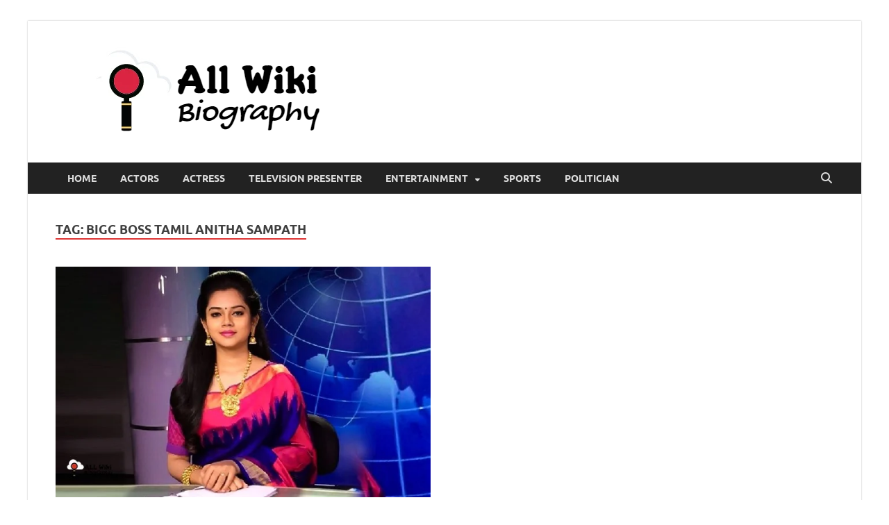

--- FILE ---
content_type: text/html; charset=utf-8
request_url: https://www.google.com/recaptcha/api2/aframe
body_size: 265
content:
<!DOCTYPE HTML><html><head><meta http-equiv="content-type" content="text/html; charset=UTF-8"></head><body><script nonce="R3uQpQFhAc3c5RdicAKf6A">/** Anti-fraud and anti-abuse applications only. See google.com/recaptcha */ try{var clients={'sodar':'https://pagead2.googlesyndication.com/pagead/sodar?'};window.addEventListener("message",function(a){try{if(a.source===window.parent){var b=JSON.parse(a.data);var c=clients[b['id']];if(c){var d=document.createElement('img');d.src=c+b['params']+'&rc='+(localStorage.getItem("rc::a")?sessionStorage.getItem("rc::b"):"");window.document.body.appendChild(d);sessionStorage.setItem("rc::e",parseInt(sessionStorage.getItem("rc::e")||0)+1);localStorage.setItem("rc::h",'1770105607791');}}}catch(b){}});window.parent.postMessage("_grecaptcha_ready", "*");}catch(b){}</script></body></html>